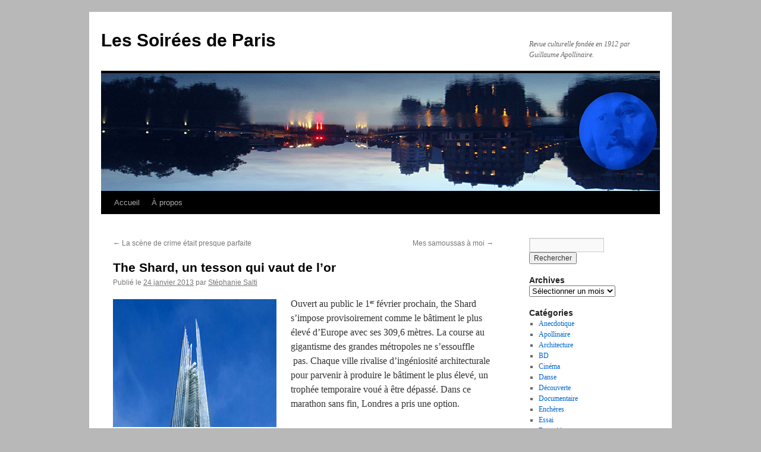

--- FILE ---
content_type: text/html; charset=UTF-8
request_url: https://www.lessoireesdeparis.com/2013/01/24/the-shard-un-tesson-qui-vaut-de-lor/architecture/stephanie-salti/7425/
body_size: 17264
content:
<!DOCTYPE html>
<html lang="fr-FR">
<head>
<meta charset="UTF-8" />
<title>
The Shard, un tesson qui vaut de l’or | Les Soirées de Paris	</title>
<link rel="profile" href="https://gmpg.org/xfn/11" />
<link data-minify="1" rel="stylesheet" type="text/css" media="all" href="https://www.lessoireesdeparis.com/wp-content/cache/min/1/wp-content/themes/twentyten/style.css?ver=1754033231" />
<link rel="pingback" href="https://www.lessoireesdeparis.com/xmlrpc.php">
<meta name='robots' content='max-image-preview:large' />
<link rel='dns-prefetch' href='//www.googletagmanager.com' />

<link rel="alternate" type="application/rss+xml" title="Les Soirées de Paris &raquo; Flux" href="https://www.lessoireesdeparis.com/feed/" />
<link rel="alternate" type="application/rss+xml" title="Les Soirées de Paris &raquo; Flux des commentaires" href="https://www.lessoireesdeparis.com/comments/feed/" />
<link rel="alternate" type="application/rss+xml" title="Les Soirées de Paris &raquo; The Shard, un tesson qui vaut de l’or Flux des commentaires" href="https://www.lessoireesdeparis.com/2013/01/24/the-shard-un-tesson-qui-vaut-de-lor/architecture/stephanie-salti/7425/feed/" />
<link rel="alternate" title="oEmbed (JSON)" type="application/json+oembed" href="https://www.lessoireesdeparis.com/wp-json/oembed/1.0/embed?url=https%3A%2F%2Fwww.lessoireesdeparis.com%2F2013%2F01%2F24%2Fthe-shard-un-tesson-qui-vaut-de-lor%2Farchitecture%2Fstephanie-salti%2F7425%2F" />
<link rel="alternate" title="oEmbed (XML)" type="text/xml+oembed" href="https://www.lessoireesdeparis.com/wp-json/oembed/1.0/embed?url=https%3A%2F%2Fwww.lessoireesdeparis.com%2F2013%2F01%2F24%2Fthe-shard-un-tesson-qui-vaut-de-lor%2Farchitecture%2Fstephanie-salti%2F7425%2F&#038;format=xml" />
		<!-- This site uses the Google Analytics by MonsterInsights plugin v9.11.1 - Using Analytics tracking - https://www.monsterinsights.com/ -->
							<script src="//www.googletagmanager.com/gtag/js?id=G-99RVWB0RML"  data-cfasync="false" data-wpfc-render="false" type="text/javascript" async></script>
			<script data-cfasync="false" data-wpfc-render="false" type="text/javascript">
				var mi_version = '9.11.1';
				var mi_track_user = true;
				var mi_no_track_reason = '';
								var MonsterInsightsDefaultLocations = {"page_location":"https:\/\/www.lessoireesdeparis.com\/2013\/01\/24\/the-shard-un-tesson-qui-vaut-de-lor\/architecture\/stephanie-salti\/7425\/"};
								if ( typeof MonsterInsightsPrivacyGuardFilter === 'function' ) {
					var MonsterInsightsLocations = (typeof MonsterInsightsExcludeQuery === 'object') ? MonsterInsightsPrivacyGuardFilter( MonsterInsightsExcludeQuery ) : MonsterInsightsPrivacyGuardFilter( MonsterInsightsDefaultLocations );
				} else {
					var MonsterInsightsLocations = (typeof MonsterInsightsExcludeQuery === 'object') ? MonsterInsightsExcludeQuery : MonsterInsightsDefaultLocations;
				}

								var disableStrs = [
										'ga-disable-G-99RVWB0RML',
									];

				/* Function to detect opted out users */
				function __gtagTrackerIsOptedOut() {
					for (var index = 0; index < disableStrs.length; index++) {
						if (document.cookie.indexOf(disableStrs[index] + '=true') > -1) {
							return true;
						}
					}

					return false;
				}

				/* Disable tracking if the opt-out cookie exists. */
				if (__gtagTrackerIsOptedOut()) {
					for (var index = 0; index < disableStrs.length; index++) {
						window[disableStrs[index]] = true;
					}
				}

				/* Opt-out function */
				function __gtagTrackerOptout() {
					for (var index = 0; index < disableStrs.length; index++) {
						document.cookie = disableStrs[index] + '=true; expires=Thu, 31 Dec 2099 23:59:59 UTC; path=/';
						window[disableStrs[index]] = true;
					}
				}

				if ('undefined' === typeof gaOptout) {
					function gaOptout() {
						__gtagTrackerOptout();
					}
				}
								window.dataLayer = window.dataLayer || [];

				window.MonsterInsightsDualTracker = {
					helpers: {},
					trackers: {},
				};
				if (mi_track_user) {
					function __gtagDataLayer() {
						dataLayer.push(arguments);
					}

					function __gtagTracker(type, name, parameters) {
						if (!parameters) {
							parameters = {};
						}

						if (parameters.send_to) {
							__gtagDataLayer.apply(null, arguments);
							return;
						}

						if (type === 'event') {
														parameters.send_to = monsterinsights_frontend.v4_id;
							var hookName = name;
							if (typeof parameters['event_category'] !== 'undefined') {
								hookName = parameters['event_category'] + ':' + name;
							}

							if (typeof MonsterInsightsDualTracker.trackers[hookName] !== 'undefined') {
								MonsterInsightsDualTracker.trackers[hookName](parameters);
							} else {
								__gtagDataLayer('event', name, parameters);
							}
							
						} else {
							__gtagDataLayer.apply(null, arguments);
						}
					}

					__gtagTracker('js', new Date());
					__gtagTracker('set', {
						'developer_id.dZGIzZG': true,
											});
					if ( MonsterInsightsLocations.page_location ) {
						__gtagTracker('set', MonsterInsightsLocations);
					}
										__gtagTracker('config', 'G-99RVWB0RML', {"forceSSL":"true","link_attribution":"true"} );
										window.gtag = __gtagTracker;										(function () {
						/* https://developers.google.com/analytics/devguides/collection/analyticsjs/ */
						/* ga and __gaTracker compatibility shim. */
						var noopfn = function () {
							return null;
						};
						var newtracker = function () {
							return new Tracker();
						};
						var Tracker = function () {
							return null;
						};
						var p = Tracker.prototype;
						p.get = noopfn;
						p.set = noopfn;
						p.send = function () {
							var args = Array.prototype.slice.call(arguments);
							args.unshift('send');
							__gaTracker.apply(null, args);
						};
						var __gaTracker = function () {
							var len = arguments.length;
							if (len === 0) {
								return;
							}
							var f = arguments[len - 1];
							if (typeof f !== 'object' || f === null || typeof f.hitCallback !== 'function') {
								if ('send' === arguments[0]) {
									var hitConverted, hitObject = false, action;
									if ('event' === arguments[1]) {
										if ('undefined' !== typeof arguments[3]) {
											hitObject = {
												'eventAction': arguments[3],
												'eventCategory': arguments[2],
												'eventLabel': arguments[4],
												'value': arguments[5] ? arguments[5] : 1,
											}
										}
									}
									if ('pageview' === arguments[1]) {
										if ('undefined' !== typeof arguments[2]) {
											hitObject = {
												'eventAction': 'page_view',
												'page_path': arguments[2],
											}
										}
									}
									if (typeof arguments[2] === 'object') {
										hitObject = arguments[2];
									}
									if (typeof arguments[5] === 'object') {
										Object.assign(hitObject, arguments[5]);
									}
									if ('undefined' !== typeof arguments[1].hitType) {
										hitObject = arguments[1];
										if ('pageview' === hitObject.hitType) {
											hitObject.eventAction = 'page_view';
										}
									}
									if (hitObject) {
										action = 'timing' === arguments[1].hitType ? 'timing_complete' : hitObject.eventAction;
										hitConverted = mapArgs(hitObject);
										__gtagTracker('event', action, hitConverted);
									}
								}
								return;
							}

							function mapArgs(args) {
								var arg, hit = {};
								var gaMap = {
									'eventCategory': 'event_category',
									'eventAction': 'event_action',
									'eventLabel': 'event_label',
									'eventValue': 'event_value',
									'nonInteraction': 'non_interaction',
									'timingCategory': 'event_category',
									'timingVar': 'name',
									'timingValue': 'value',
									'timingLabel': 'event_label',
									'page': 'page_path',
									'location': 'page_location',
									'title': 'page_title',
									'referrer' : 'page_referrer',
								};
								for (arg in args) {
																		if (!(!args.hasOwnProperty(arg) || !gaMap.hasOwnProperty(arg))) {
										hit[gaMap[arg]] = args[arg];
									} else {
										hit[arg] = args[arg];
									}
								}
								return hit;
							}

							try {
								f.hitCallback();
							} catch (ex) {
							}
						};
						__gaTracker.create = newtracker;
						__gaTracker.getByName = newtracker;
						__gaTracker.getAll = function () {
							return [];
						};
						__gaTracker.remove = noopfn;
						__gaTracker.loaded = true;
						window['__gaTracker'] = __gaTracker;
					})();
									} else {
										console.log("");
					(function () {
						function __gtagTracker() {
							return null;
						}

						window['__gtagTracker'] = __gtagTracker;
						window['gtag'] = __gtagTracker;
					})();
									}
			</script>
							<!-- / Google Analytics by MonsterInsights -->
		<style id='wp-img-auto-sizes-contain-inline-css' type='text/css'>
img:is([sizes=auto i],[sizes^="auto," i]){contain-intrinsic-size:3000px 1500px}
/*# sourceURL=wp-img-auto-sizes-contain-inline-css */
</style>
<style id='wp-emoji-styles-inline-css' type='text/css'>

	img.wp-smiley, img.emoji {
		display: inline !important;
		border: none !important;
		box-shadow: none !important;
		height: 1em !important;
		width: 1em !important;
		margin: 0 0.07em !important;
		vertical-align: -0.1em !important;
		background: none !important;
		padding: 0 !important;
	}
/*# sourceURL=wp-emoji-styles-inline-css */
</style>
<link data-minify="1" rel='stylesheet' id='twentyten-block-style-css' href='https://www.lessoireesdeparis.com/wp-content/cache/min/1/wp-content/themes/twentyten/blocks.css?ver=1754033231' type='text/css' media='all' />
<link data-minify="1" rel='stylesheet' id='flick-css' href='https://www.lessoireesdeparis.com/wp-content/cache/min/1/wp-content/plugins/mailchimp/assets/css/flick/flick.css?ver=1754033231' type='text/css' media='all' />
<link data-minify="1" rel='stylesheet' id='mailchimp_sf_main_css-css' href='https://www.lessoireesdeparis.com/wp-content/cache/min/1/wp-content/plugins/mailchimp/assets/css/frontend.css?ver=1754033231' type='text/css' media='all' />
<link data-minify="1" rel='stylesheet' id='heateor_sss_frontend_css-css' href='https://www.lessoireesdeparis.com/wp-content/cache/min/1/wp-content/plugins/sassy-social-share/public/css/sassy-social-share-public.css?ver=1754033231' type='text/css' media='all' />
<style id='heateor_sss_frontend_css-inline-css' type='text/css'>
.heateor_sss_button_instagram span.heateor_sss_svg,a.heateor_sss_instagram span.heateor_sss_svg{background:radial-gradient(circle at 30% 107%,#fdf497 0,#fdf497 5%,#fd5949 45%,#d6249f 60%,#285aeb 90%)}.heateor_sss_horizontal_sharing .heateor_sss_svg,.heateor_sss_standard_follow_icons_container .heateor_sss_svg{color:#fff;border-width:0px;border-style:solid;border-color:transparent}.heateor_sss_horizontal_sharing .heateorSssTCBackground{color:#666}.heateor_sss_horizontal_sharing span.heateor_sss_svg:hover,.heateor_sss_standard_follow_icons_container span.heateor_sss_svg:hover{border-color:transparent;}.heateor_sss_vertical_sharing span.heateor_sss_svg,.heateor_sss_floating_follow_icons_container span.heateor_sss_svg{color:#fff;border-width:0px;border-style:solid;border-color:transparent;}.heateor_sss_vertical_sharing .heateorSssTCBackground{color:#666;}.heateor_sss_vertical_sharing span.heateor_sss_svg:hover,.heateor_sss_floating_follow_icons_container span.heateor_sss_svg:hover{border-color:transparent;}@media screen and (max-width:783px) {.heateor_sss_vertical_sharing{display:none!important}}
/*# sourceURL=heateor_sss_frontend_css-inline-css */
</style>
<script type="text/javascript" src="https://www.lessoireesdeparis.com/wp-content/plugins/google-analytics-for-wordpress/assets/js/frontend-gtag.min.js?ver=9.11.1" id="monsterinsights-frontend-script-js" async="async" data-wp-strategy="async"></script>
<script data-cfasync="false" data-wpfc-render="false" type="text/javascript" id='monsterinsights-frontend-script-js-extra'>/* <![CDATA[ */
var monsterinsights_frontend = {"js_events_tracking":"true","download_extensions":"doc,pdf,ppt,zip,xls,docx,pptx,xlsx","inbound_paths":"[{\"path\":\"\\\/go\\\/\",\"label\":\"affiliate\"},{\"path\":\"\\\/recommend\\\/\",\"label\":\"affiliate\"}]","home_url":"https:\/\/www.lessoireesdeparis.com","hash_tracking":"false","v4_id":"G-99RVWB0RML"};/* ]]> */
</script>
<script type="text/javascript" src="https://www.lessoireesdeparis.com/wp-includes/js/jquery/jquery.min.js?ver=3.7.1" id="jquery-core-js"></script>
<script type="text/javascript" src="https://www.lessoireesdeparis.com/wp-includes/js/jquery/jquery-migrate.min.js?ver=3.4.1" id="jquery-migrate-js"></script>

<!-- Extrait de code de la balise Google (gtag.js) ajouté par Site Kit -->
<!-- Extrait Google Analytics ajouté par Site Kit -->
<script type="text/javascript" src="https://www.googletagmanager.com/gtag/js?id=GT-WPL9L7X" id="google_gtagjs-js" async></script>
<script type="text/javascript" id="google_gtagjs-js-after">
/* <![CDATA[ */
window.dataLayer = window.dataLayer || [];function gtag(){dataLayer.push(arguments);}
gtag("set","linker",{"domains":["www.lessoireesdeparis.com"]});
gtag("js", new Date());
gtag("set", "developer_id.dZTNiMT", true);
gtag("config", "GT-WPL9L7X");
//# sourceURL=google_gtagjs-js-after
/* ]]> */
</script>
<link rel="https://api.w.org/" href="https://www.lessoireesdeparis.com/wp-json/" /><link rel="alternate" title="JSON" type="application/json" href="https://www.lessoireesdeparis.com/wp-json/wp/v2/posts/7425" /><link rel="EditURI" type="application/rsd+xml" title="RSD" href="https://www.lessoireesdeparis.com/xmlrpc.php?rsd" />
<meta name="generator" content="WordPress 6.9" />
<link rel="canonical" href="https://www.lessoireesdeparis.com/2013/01/24/the-shard-un-tesson-qui-vaut-de-lor/architecture/stephanie-salti/7425/" />
<link rel='shortlink' href='https://www.lessoireesdeparis.com/?p=7425' />
<meta name="generator" content="Site Kit by Google 1.170.0" />        <style type="text/css" id="pf-main-css">
            
				@media screen {
					.printfriendly {
						z-index: 1000; position: relative
					}
					.printfriendly a, .printfriendly a:link, .printfriendly a:visited, .printfriendly a:hover, .printfriendly a:active {
						font-weight: 600;
						cursor: pointer;
						text-decoration: none;
						border: none;
						-webkit-box-shadow: none;
						-moz-box-shadow: none;
						box-shadow: none;
						outline:none;
						font-size: 14px !important;
						color: #3AAA11 !important;
					}
					.printfriendly.pf-alignleft {
						float: left;
					}
					.printfriendly.pf-alignright {
						float: right;
					}
					.printfriendly.pf-aligncenter {
						justify-content: center;
						display: flex; align-items: center;
					}
				}

				.pf-button-img {
					border: none;
					-webkit-box-shadow: none;
					-moz-box-shadow: none;
					box-shadow: none;
					padding: 0;
					margin: 0;
					display: inline;
					vertical-align: middle;
				}

				img.pf-button-img + .pf-button-text {
					margin-left: 6px;
				}

				@media print {
					.printfriendly {
						display: none;
					}
				}
				        </style>

            
        <style type="text/css" id="pf-excerpt-styles">
          .pf-button.pf-button-excerpt {
              display: none;
           }
        </style>

            <style type="text/css" id="custom-background-css">
body.custom-background { background-color: #b8b8b8; }
</style>
	<link rel="icon" href="https://www.lessoireesdeparis.com/wp-content/uploads/2016/12/cropped-600-32x32.jpg" sizes="32x32" />
<link rel="icon" href="https://www.lessoireesdeparis.com/wp-content/uploads/2016/12/cropped-600-192x192.jpg" sizes="192x192" />
<link rel="apple-touch-icon" href="https://www.lessoireesdeparis.com/wp-content/uploads/2016/12/cropped-600-180x180.jpg" />
<meta name="msapplication-TileImage" content="https://www.lessoireesdeparis.com/wp-content/uploads/2016/12/cropped-600-270x270.jpg" />
</head>

<body class="wp-singular post-template-default single single-post postid-7425 single-format-standard custom-background wp-theme-twentyten">
<div id="wrapper" class="hfeed">
		<a href="#content" class="screen-reader-text skip-link">Aller au contenu</a>
	<div id="header">
		<div id="masthead">
			<div id="branding" role="banner">
									<div id="site-title">
						<span>
							<a href="https://www.lessoireesdeparis.com/" rel="home" >Les Soirées de Paris</a>
						</span>
					</div>
										<div id="site-description">Revue culturelle fondée en 1912 par Guillaume Apollinaire.</div>
					<img src="https://www.lessoireesdeparis.com/wp-content/uploads/2020/04/NB2.jpg" width="940" height="198" alt="Les Soirées de Paris" srcset="https://www.lessoireesdeparis.com/wp-content/uploads/2020/04/NB2.jpg 940w, https://www.lessoireesdeparis.com/wp-content/uploads/2020/04/NB2-378x80.jpg 378w, https://www.lessoireesdeparis.com/wp-content/uploads/2020/04/NB2-768x162.jpg 768w" sizes="(max-width: 940px) 100vw, 940px" decoding="async" fetchpriority="high" />			</div><!-- #branding -->

			<div id="access" role="navigation">
				<div class="menu"><ul>
<li ><a href="https://www.lessoireesdeparis.com/">Accueil</a></li><li class="page_item page-item-2"><a href="https://www.lessoireesdeparis.com/a-propos/">À propos</a></li>
</ul></div>
			</div><!-- #access -->
		</div><!-- #masthead -->
	</div><!-- #header -->

	<div id="main">

		<div id="container">
			<div id="content" role="main">

			

				<div id="nav-above" class="navigation">
					<div class="nav-previous"><a href="https://www.lessoireesdeparis.com/2013/01/23/la-scene-de-crime-etait-presque-parfaite/documentaire/bruno-sillard/7372/" rel="prev"><span class="meta-nav">&larr;</span> La scène de crime était presque parfaite</a></div>
					<div class="nav-next"><a href="https://www.lessoireesdeparis.com/2013/01/25/mes-samoussas-a-moi/gourmandises/guillemette-defos/7338/" rel="next">Mes samoussas à moi <span class="meta-nav">&rarr;</span></a></div>
				</div><!-- #nav-above -->

				<div id="post-7425" class="post-7425 post type-post status-publish format-standard hentry category-architecture">
					<h1 class="entry-title">The Shard, un tesson qui vaut de l’or</h1>

					<div class="entry-meta">
						<span class="meta-prep meta-prep-author">Publié le</span> <a href="https://www.lessoireesdeparis.com/2013/01/24/the-shard-un-tesson-qui-vaut-de-lor/architecture/stephanie-salti/7425/" title="2h10" rel="bookmark"><span class="entry-date">24 janvier 2013</span></a> <span class="meta-sep">par</span> <span class="author vcard"><a class="url fn n" href="https://www.lessoireesdeparis.com/author/stephanie-salti/" title="Afficher tous les articles par Stéphanie Salti">Stéphanie Salti</a></span>					</div><!-- .entry-meta -->

					<div class="entry-content">
						<p><a href="https://www.lessoireesdeparis.com/wp-content/uploads/2013/01/vignette14.jpg"><img decoding="async" class="alignleft size-full wp-image-7426" title="Le sommet de &quot;The shard&quot; à Londres. Copyright: Sellar" alt="" src="https://www.lessoireesdeparis.com/wp-content/uploads/2013/01/vignette14.jpg" width="275" height="215" /></a>Ouvert au public le 1<sup>er</sup> février prochain, the Shard s’impose provisoirement comme le bâtiment le plus élevé d’Europe avec ses 309,6 mètres. La course au gigantisme des grandes métropoles ne s’essouffle  pas. Chaque ville rivalise d’ingéniosité architecturale pour parvenir à produire le bâtiment le plus élevé, un trophée temporaire voué à être dépassé. Dans ce marathon sans fin, Londres a pris une option. <span id="more-7425"></span></p>
<p>La capitale britannique, qui comptait déjà quelques gratte-ciels comme le Gherkin (cornichon) ou encore la tour BT et la fameuse roue le London Eye, offrira désormais à ses habitants et ses touristes le Shard. Du haut de ses près de 310 mètres, cette tour, dont le terme signifie en anglais un tesson, en référence à ses facettes de verre qui occupent au total la surface équivalente à 8 terrains de football, permettra, dès le 1<sup>er</sup> février prochain, d’avoir un point de vue sans équivalent sur la capitale britannique.</p>
<p>Vu de l’extérieur, le bâtiment en impose par son architecture longue et effilée que l’on doit à Renzo Piano, auteur  également du très controversé Centre Pompidou à Paris. Reflet des couleurs de la capitale, le bâtiment, dont la hauteur sera bientôt détrônée par les Tours Mercury  à Moscou, attendues à 338,82 mètres, n’a pas manqué de susciter les critiques les plus aigres. Mal placé selon l’association English Heritage qui lui reproche amèrement de gâcher les vues sur la cathédrale Saint Paul, the Shard a également  suscité la réprobation pour son investissement colossal (450 millions de livres, soit 548 millions d’euros), au plus fort de la crise économique, même si le financement est issu à 95% du Qatar. <a href="https://www.lessoireesdeparis.com/wp-content/uploads/2013/01/577-Sellar.jpg"><img decoding="async" class="alignright size-full wp-image-7427" title="The Shard. Copyright: Sellar" alt="" src="https://www.lessoireesdeparis.com/wp-content/uploads/2013/01/577-Sellar.jpg" width="275" height="577" /></a></p>
<p>A l’intérieur, le décor est un clin d’œil permanent à la célébration de Londres et de ses attributs. L’humour très British est omniprésent dès la porte franchie du bâtiment sur Joiner Street à la sortie du métro London Bridge. Sous une musique spécialement composée pour le Shard et interprétée par le London Symphony Orchestra et the Joyful Company of Singers, le visiteur est accueilli par des juxtapositions d’images cocasses et improbables comme celles de Margaret Thatcher et Karl Marx en ballade sur un tandem.</p>
<p>Direction ensuite vers deux ascenseurs distincts qui conduisent  les visiteurs en deux temps vers les étages panoramiques. Au 33<sup>e</sup> étage, une carte de mots unique, décrivant au sol la capitale en 200 phrases, facilite la transition vers un deuxième ascenseur qui conduit en un temps record les visiteurs au 68<sup>e</sup> étage. 60 secondes à peine après avoir quitté le rez-de-chaussée, le point de vue est éblouissant et permet d’embrasser d’un coup d’œil les principaux points d’intérêt de la capitale : vers l’est, le stade Olympique, la Tour de Londres, ou encore la Tamise. Vers l’ouest, la cathédrale St Paul, Big Ben, le Parlement ou encore Buckingham Palace.  Vers le Sud, la centrale de Battersea et vers le nord, le stade de Wembley.</p>
<p><a href="https://www.lessoireesdeparis.com/wp-content/uploads/2013/01/the-view-from-the-shard-350.jpg"><img loading="lazy" decoding="async" class="alignleft size-full wp-image-7428" title="Copyright: The view from the Shard" alt="" src="https://www.lessoireesdeparis.com/wp-content/uploads/2013/01/the-view-from-the-shard-350.jpg" width="350" height="240" srcset="https://www.lessoireesdeparis.com/wp-content/uploads/2013/01/the-view-from-the-shard-350.jpg 350w, https://www.lessoireesdeparis.com/wp-content/uploads/2013/01/the-view-from-the-shard-350-300x205.jpg 300w" sizes="auto, (max-width: 350px) 100vw, 350px" /></a>Un étage au-dessus, le visiteur prend encore un peu plus de hauteur et peut, grâce à 12 télescopes se rapprocher virtuellement des points marquants de la capitale sur 360 degrés et quelques 64 kilomètres de distance.  Imprenable, incomparable, unique, cette vue s’accompagne aussi d’une expérience sensorielle plus complète au 72e étage : là, perché à 244 mètres du sol, partiellement à l’air libre, on se retrouve entouré par ces fameux tessons de verre, dont le bâtiment tire son nom. C’est aussi un moment unique où  l’on peut associer la vue au bruit et à l’atmosphère de la ville. Mais cette expérience sensorielle s’obtient à grands frais. Rien moins que 24,95 livres pour un adulte (plus de 40 euros) et 18,95 livres pour un enfant. Le jeu en vaut-il la chandelle ? Oui à en croire l’engouement suscité par cette nouvelle attraction : la direction du Shard déclare déjà compter des dizaines de milliers de pré-réservations.  <a href="http://the-shard.com/" target="_blank">Pour accéder à la tour sans se déplacer</a>&#8230; <a href="http://www.visitbritainshop.com/france/attractions/attractions-a-londres/product/the-view-from-the-shard.html" target="_blank">Ou acheter les billets</a>.</p>
<p> <a href="https://www.lessoireesdeparis.com/wp-content/uploads/2013/01/chute.jpg"><img loading="lazy" decoding="async" class="aligncenter size-full wp-image-7429" title="Copyright: The view from the Shard" alt="" src="https://www.lessoireesdeparis.com/wp-content/uploads/2013/01/chute.jpg" width="500" height="183" srcset="https://www.lessoireesdeparis.com/wp-content/uploads/2013/01/chute.jpg 500w, https://www.lessoireesdeparis.com/wp-content/uploads/2013/01/chute-300x109.jpg 300w" sizes="auto, (max-width: 500px) 100vw, 500px" /></a></p>
<p>&nbsp;</p>
<div class="printfriendly pf-button pf-button-content pf-alignleft">
                    <a href="#" rel="nofollow" onclick="window.print(); return false;" title="Printer Friendly, PDF & Email">
                    <img decoding="async" class="pf-button-img" src="https://cdn.printfriendly.com/buttons/printfriendly-pdf-email-button-notext.png" alt="Print Friendly, PDF & Email" style="width: 110px;height: 30px;"  />
                    </a>
                </div><div class='heateorSssClear'></div><div  class='heateor_sss_sharing_container heateor_sss_horizontal_sharing' data-heateor-sss-href='https://www.lessoireesdeparis.com/2013/01/24/the-shard-un-tesson-qui-vaut-de-lor/architecture/stephanie-salti/7425/'><div class='heateor_sss_sharing_title' style="font-weight:bold" >N&#039;hésitez pas à partager</div><div class="heateor_sss_sharing_ul"><a aria-label="Twitter" class="heateor_sss_button_twitter" href="https://twitter.com/intent/tweet?text=The%20Shard%2C%20un%20tesson%20qui%20vaut%20de%20l%E2%80%99or&url=https%3A%2F%2Fwww.lessoireesdeparis.com%2F2013%2F01%2F24%2Fthe-shard-un-tesson-qui-vaut-de-lor%2Farchitecture%2Fstephanie-salti%2F7425%2F" title="Twitter" rel="nofollow noopener" target="_blank" style="font-size:32px!important;box-shadow:none;display:inline-block;vertical-align:middle"><span class="heateor_sss_svg heateor_sss_s__default heateor_sss_s_twitter" style="background-color:#55acee;width:35px;height:35px;border-radius:999px;display:inline-block;opacity:1;float:left;font-size:32px;box-shadow:none;display:inline-block;font-size:16px;padding:0 4px;vertical-align:middle;background-repeat:repeat;overflow:hidden;padding:0;cursor:pointer;box-sizing:content-box"><svg style="display:block;border-radius:999px;" focusable="false" aria-hidden="true" xmlns="http://www.w3.org/2000/svg" width="100%" height="100%" viewBox="-4 -4 39 39"><path d="M28 8.557a9.913 9.913 0 0 1-2.828.775 4.93 4.93 0 0 0 2.166-2.725 9.738 9.738 0 0 1-3.13 1.194 4.92 4.92 0 0 0-3.593-1.55 4.924 4.924 0 0 0-4.794 6.049c-4.09-.21-7.72-2.17-10.15-5.15a4.942 4.942 0 0 0-.665 2.477c0 1.71.87 3.214 2.19 4.1a4.968 4.968 0 0 1-2.23-.616v.06c0 2.39 1.7 4.38 3.952 4.83-.414.115-.85.174-1.297.174-.318 0-.626-.03-.928-.086a4.935 4.935 0 0 0 4.6 3.42 9.893 9.893 0 0 1-6.114 2.107c-.398 0-.79-.023-1.175-.068a13.953 13.953 0 0 0 7.55 2.213c9.056 0 14.01-7.507 14.01-14.013 0-.213-.005-.426-.015-.637.96-.695 1.795-1.56 2.455-2.55z" fill="#fff"></path></svg></span></a><a aria-label="Facebook" class="heateor_sss_facebook" href="https://www.facebook.com/sharer/sharer.php?u=https%3A%2F%2Fwww.lessoireesdeparis.com%2F2013%2F01%2F24%2Fthe-shard-un-tesson-qui-vaut-de-lor%2Farchitecture%2Fstephanie-salti%2F7425%2F" title="Facebook" rel="nofollow noopener" target="_blank" style="font-size:32px!important;box-shadow:none;display:inline-block;vertical-align:middle"><span class="heateor_sss_svg" style="background-color:#0765FE;width:35px;height:35px;border-radius:999px;display:inline-block;opacity:1;float:left;font-size:32px;box-shadow:none;display:inline-block;font-size:16px;padding:0 4px;vertical-align:middle;background-repeat:repeat;overflow:hidden;padding:0;cursor:pointer;box-sizing:content-box"><svg style="display:block;border-radius:999px;" focusable="false" aria-hidden="true" xmlns="http://www.w3.org/2000/svg" width="100%" height="100%" viewBox="0 0 32 32"><path fill="#fff" d="M28 16c0-6.627-5.373-12-12-12S4 9.373 4 16c0 5.628 3.875 10.35 9.101 11.647v-7.98h-2.474V16H13.1v-1.58c0-4.085 1.849-5.978 5.859-5.978.76 0 2.072.15 2.608.298v3.325c-.283-.03-.775-.045-1.386-.045-1.967 0-2.728.745-2.728 2.683V16h3.92l-.673 3.667h-3.247v8.245C23.395 27.195 28 22.135 28 16Z"></path></svg></span></a><a aria-label="Linkedin" class="heateor_sss_button_linkedin" href="https://www.linkedin.com/sharing/share-offsite/?url=https%3A%2F%2Fwww.lessoireesdeparis.com%2F2013%2F01%2F24%2Fthe-shard-un-tesson-qui-vaut-de-lor%2Farchitecture%2Fstephanie-salti%2F7425%2F" title="Linkedin" rel="nofollow noopener" target="_blank" style="font-size:32px!important;box-shadow:none;display:inline-block;vertical-align:middle"><span class="heateor_sss_svg heateor_sss_s__default heateor_sss_s_linkedin" style="background-color:#0077b5;width:35px;height:35px;border-radius:999px;display:inline-block;opacity:1;float:left;font-size:32px;box-shadow:none;display:inline-block;font-size:16px;padding:0 4px;vertical-align:middle;background-repeat:repeat;overflow:hidden;padding:0;cursor:pointer;box-sizing:content-box"><svg style="display:block;border-radius:999px;" focusable="false" aria-hidden="true" xmlns="http://www.w3.org/2000/svg" width="100%" height="100%" viewBox="0 0 32 32"><path d="M6.227 12.61h4.19v13.48h-4.19V12.61zm2.095-6.7a2.43 2.43 0 0 1 0 4.86c-1.344 0-2.428-1.09-2.428-2.43s1.084-2.43 2.428-2.43m4.72 6.7h4.02v1.84h.058c.56-1.058 1.927-2.176 3.965-2.176 4.238 0 5.02 2.792 5.02 6.42v7.395h-4.183v-6.56c0-1.564-.03-3.574-2.178-3.574-2.18 0-2.514 1.7-2.514 3.46v6.668h-4.187V12.61z" fill="#fff"></path></svg></span></a><a aria-label="Whatsapp" class="heateor_sss_whatsapp" href="https://api.whatsapp.com/send?text=The%20Shard%2C%20un%20tesson%20qui%20vaut%20de%20l%E2%80%99or%20https%3A%2F%2Fwww.lessoireesdeparis.com%2F2013%2F01%2F24%2Fthe-shard-un-tesson-qui-vaut-de-lor%2Farchitecture%2Fstephanie-salti%2F7425%2F" title="Whatsapp" rel="nofollow noopener" target="_blank" style="font-size:32px!important;box-shadow:none;display:inline-block;vertical-align:middle"><span class="heateor_sss_svg" style="background-color:#55eb4c;width:35px;height:35px;border-radius:999px;display:inline-block;opacity:1;float:left;font-size:32px;box-shadow:none;display:inline-block;font-size:16px;padding:0 4px;vertical-align:middle;background-repeat:repeat;overflow:hidden;padding:0;cursor:pointer;box-sizing:content-box"><svg style="display:block;border-radius:999px;" focusable="false" aria-hidden="true" xmlns="http://www.w3.org/2000/svg" width="100%" height="100%" viewBox="-6 -5 40 40"><path class="heateor_sss_svg_stroke heateor_sss_no_fill" stroke="#fff" stroke-width="2" fill="none" d="M 11.579798566743314 24.396926207859085 A 10 10 0 1 0 6.808479557110079 20.73576436351046"></path><path d="M 7 19 l -1 6 l 6 -1" class="heateor_sss_no_fill heateor_sss_svg_stroke" stroke="#fff" stroke-width="2" fill="none"></path><path d="M 10 10 q -1 8 8 11 c 5 -1 0 -6 -1 -3 q -4 -3 -5 -5 c 4 -2 -1 -5 -1 -4" fill="#fff"></path></svg></span></a><a aria-label="Email" class="heateor_sss_email" href="https://www.lessoireesdeparis.com/2013/01/24/the-shard-un-tesson-qui-vaut-de-lor/architecture/stephanie-salti/7425/" onclick="event.preventDefault();window.open('mailto:?subject=' + decodeURIComponent('The%20Shard%2C%20un%20tesson%20qui%20vaut%20de%20l%E2%80%99or').replace('&', '%26') + '&body=https%3A%2F%2Fwww.lessoireesdeparis.com%2F2013%2F01%2F24%2Fthe-shard-un-tesson-qui-vaut-de-lor%2Farchitecture%2Fstephanie-salti%2F7425%2F', '_blank')" title="Email" rel="noopener" style="font-size:32px!important;box-shadow:none;display:inline-block;vertical-align:middle"><span class="heateor_sss_svg" style="background-color:#649a3f;width:35px;height:35px;border-radius:999px;display:inline-block;opacity:1;float:left;font-size:32px;box-shadow:none;display:inline-block;font-size:16px;padding:0 4px;vertical-align:middle;background-repeat:repeat;overflow:hidden;padding:0;cursor:pointer;box-sizing:content-box"><svg style="display:block;border-radius:999px;" focusable="false" aria-hidden="true" xmlns="http://www.w3.org/2000/svg" width="100%" height="100%" viewBox="-.75 -.5 36 36"><path d="M 5.5 11 h 23 v 1 l -11 6 l -11 -6 v -1 m 0 2 l 11 6 l 11 -6 v 11 h -22 v -11" stroke-width="1" fill="#fff"></path></svg></span></a></div><div class="heateorSssClear"></div></div><div class='heateorSssClear'></div>											</div><!-- .entry-content -->

		
						<div class="entry-utility">
							Ce contenu a été publié dans <a href="https://www.lessoireesdeparis.com/category/architecture/" rel="category tag">Architecture</a>. Vous pouvez le mettre en favoris avec <a href="https://www.lessoireesdeparis.com/2013/01/24/the-shard-un-tesson-qui-vaut-de-lor/architecture/stephanie-salti/7425/" title="Permalien pour The Shard, un tesson qui vaut de l’or" rel="bookmark">ce permalien</a>.													</div><!-- .entry-utility -->
					</div><!-- #post-7425 -->

					<div id="nav-below" class="navigation">
						<div class="nav-previous"><a href="https://www.lessoireesdeparis.com/2013/01/23/la-scene-de-crime-etait-presque-parfaite/documentaire/bruno-sillard/7372/" rel="prev"><span class="meta-nav">&larr;</span> La scène de crime était presque parfaite</a></div>
						<div class="nav-next"><a href="https://www.lessoireesdeparis.com/2013/01/25/mes-samoussas-a-moi/gourmandises/guillemette-defos/7338/" rel="next">Mes samoussas à moi <span class="meta-nav">&rarr;</span></a></div>
					</div><!-- #nav-below -->

					
			<div id="comments">


			<h3 id="comments-title">
			Une réponse à <em>The Shard, un tesson qui vaut de l’or</em>			</h3>

	
			<ol class="commentlist">
						<li class="comment even thread-even depth-1" id="li-comment-31599">
		<div id="comment-31599">
			<div class="comment-author vcard">
				<img alt='' src='https://secure.gravatar.com/avatar/5097e65946383f6f87b78fc5c1e1e4d844242b97bc09e4fd332e685e2b9307ff?s=40&#038;d=mm&#038;r=g' srcset='https://secure.gravatar.com/avatar/5097e65946383f6f87b78fc5c1e1e4d844242b97bc09e4fd332e685e2b9307ff?s=80&#038;d=mm&#038;r=g 2x' class='avatar avatar-40 photo' height='40' width='40' loading='lazy' decoding='async'/>				<cite class="fn">de FOS</cite> <span class="says">dit&nbsp;:</span>			</div><!-- .comment-author .vcard -->

				
				
			<div class="comment-meta commentmetadata"><a href="https://www.lessoireesdeparis.com/2013/01/24/the-shard-un-tesson-qui-vaut-de-lor/architecture/stephanie-salti/7425/#comment-31599">
				26 janvier 2013 à 9h36					</a>
									</div><!-- .comment-meta .commentmetadata -->

				<div class="comment-body"><p>Voilà qui donne envie d&rsquo;y courir, pardon d&rsquo;y voler. Prendre le tunnel pour prendre de la hauteur.</p>
</div>

				<div class="reply">
								</div><!-- .reply -->
			</div><!-- #comment-##  -->

				</li><!-- #comment-## -->
			</ol>

	
			<p class="nocomments">Les commentaires sont fermés.</p>
	


</div><!-- #comments -->

	
			</div><!-- #content -->
		</div><!-- #container -->


		<div id="primary" class="widget-area" role="complementary">
			<ul class="xoxo">

<li id="search-3" class="widget-container widget_search"><form role="search" method="get" id="searchform" class="searchform" action="https://www.lessoireesdeparis.com/">
				<div>
					<label class="screen-reader-text" for="s">Rechercher :</label>
					<input type="text" value="" name="s" id="s" />
					<input type="submit" id="searchsubmit" value="Rechercher" />
				</div>
			</form></li><li id="archives-2" class="widget-container widget_archive"><h3 class="widget-title">Archives</h3>		<label class="screen-reader-text" for="archives-dropdown-2">Archives</label>
		<select id="archives-dropdown-2" name="archive-dropdown">
			
			<option value="">Sélectionner un mois</option>
				<option value='https://www.lessoireesdeparis.com/2026/01/'> janvier 2026 &nbsp;(9)</option>
	<option value='https://www.lessoireesdeparis.com/2025/12/'> décembre 2025 &nbsp;(9)</option>
	<option value='https://www.lessoireesdeparis.com/2025/11/'> novembre 2025 &nbsp;(12)</option>
	<option value='https://www.lessoireesdeparis.com/2025/10/'> octobre 2025 &nbsp;(14)</option>
	<option value='https://www.lessoireesdeparis.com/2025/09/'> septembre 2025 &nbsp;(13)</option>
	<option value='https://www.lessoireesdeparis.com/2025/08/'> août 2025 &nbsp;(5)</option>
	<option value='https://www.lessoireesdeparis.com/2025/07/'> juillet 2025 &nbsp;(6)</option>
	<option value='https://www.lessoireesdeparis.com/2025/06/'> juin 2025 &nbsp;(12)</option>
	<option value='https://www.lessoireesdeparis.com/2025/05/'> mai 2025 &nbsp;(13)</option>
	<option value='https://www.lessoireesdeparis.com/2025/04/'> avril 2025 &nbsp;(12)</option>
	<option value='https://www.lessoireesdeparis.com/2025/03/'> mars 2025 &nbsp;(13)</option>
	<option value='https://www.lessoireesdeparis.com/2025/02/'> février 2025 &nbsp;(12)</option>
	<option value='https://www.lessoireesdeparis.com/2025/01/'> janvier 2025 &nbsp;(13)</option>
	<option value='https://www.lessoireesdeparis.com/2024/12/'> décembre 2024 &nbsp;(11)</option>
	<option value='https://www.lessoireesdeparis.com/2024/11/'> novembre 2024 &nbsp;(19)</option>
	<option value='https://www.lessoireesdeparis.com/2024/10/'> octobre 2024 &nbsp;(20)</option>
	<option value='https://www.lessoireesdeparis.com/2024/09/'> septembre 2024 &nbsp;(21)</option>
	<option value='https://www.lessoireesdeparis.com/2024/08/'> août 2024 &nbsp;(7)</option>
	<option value='https://www.lessoireesdeparis.com/2024/07/'> juillet 2024 &nbsp;(6)</option>
	<option value='https://www.lessoireesdeparis.com/2024/06/'> juin 2024 &nbsp;(17)</option>
	<option value='https://www.lessoireesdeparis.com/2024/05/'> mai 2024 &nbsp;(20)</option>
	<option value='https://www.lessoireesdeparis.com/2024/04/'> avril 2024 &nbsp;(12)</option>
	<option value='https://www.lessoireesdeparis.com/2024/03/'> mars 2024 &nbsp;(21)</option>
	<option value='https://www.lessoireesdeparis.com/2024/02/'> février 2024 &nbsp;(21)</option>
	<option value='https://www.lessoireesdeparis.com/2024/01/'> janvier 2024 &nbsp;(20)</option>
	<option value='https://www.lessoireesdeparis.com/2023/12/'> décembre 2023 &nbsp;(15)</option>
	<option value='https://www.lessoireesdeparis.com/2023/11/'> novembre 2023 &nbsp;(19)</option>
	<option value='https://www.lessoireesdeparis.com/2023/10/'> octobre 2023 &nbsp;(20)</option>
	<option value='https://www.lessoireesdeparis.com/2023/09/'> septembre 2023 &nbsp;(21)</option>
	<option value='https://www.lessoireesdeparis.com/2023/08/'> août 2023 &nbsp;(9)</option>
	<option value='https://www.lessoireesdeparis.com/2023/07/'> juillet 2023 &nbsp;(5)</option>
	<option value='https://www.lessoireesdeparis.com/2023/06/'> juin 2023 &nbsp;(19)</option>
	<option value='https://www.lessoireesdeparis.com/2023/05/'> mai 2023 &nbsp;(19)</option>
	<option value='https://www.lessoireesdeparis.com/2023/04/'> avril 2023 &nbsp;(15)</option>
	<option value='https://www.lessoireesdeparis.com/2023/03/'> mars 2023 &nbsp;(23)</option>
	<option value='https://www.lessoireesdeparis.com/2023/02/'> février 2023 &nbsp;(20)</option>
	<option value='https://www.lessoireesdeparis.com/2023/01/'> janvier 2023 &nbsp;(17)</option>
	<option value='https://www.lessoireesdeparis.com/2022/10/'> octobre 2022 &nbsp;(12)</option>
	<option value='https://www.lessoireesdeparis.com/2022/09/'> septembre 2022 &nbsp;(22)</option>
	<option value='https://www.lessoireesdeparis.com/2022/08/'> août 2022 &nbsp;(6)</option>
	<option value='https://www.lessoireesdeparis.com/2022/07/'> juillet 2022 &nbsp;(9)</option>
	<option value='https://www.lessoireesdeparis.com/2022/06/'> juin 2022 &nbsp;(21)</option>
	<option value='https://www.lessoireesdeparis.com/2022/05/'> mai 2022 &nbsp;(16)</option>
	<option value='https://www.lessoireesdeparis.com/2022/04/'> avril 2022 &nbsp;(16)</option>
	<option value='https://www.lessoireesdeparis.com/2022/03/'> mars 2022 &nbsp;(23)</option>
	<option value='https://www.lessoireesdeparis.com/2022/02/'> février 2022 &nbsp;(20)</option>
	<option value='https://www.lessoireesdeparis.com/2022/01/'> janvier 2022 &nbsp;(21)</option>
	<option value='https://www.lessoireesdeparis.com/2021/12/'> décembre 2021 &nbsp;(14)</option>
	<option value='https://www.lessoireesdeparis.com/2021/11/'> novembre 2021 &nbsp;(21)</option>
	<option value='https://www.lessoireesdeparis.com/2021/10/'> octobre 2021 &nbsp;(21)</option>
	<option value='https://www.lessoireesdeparis.com/2021/09/'> septembre 2021 &nbsp;(22)</option>
	<option value='https://www.lessoireesdeparis.com/2021/08/'> août 2021 &nbsp;(4)</option>
	<option value='https://www.lessoireesdeparis.com/2021/07/'> juillet 2021 &nbsp;(4)</option>
	<option value='https://www.lessoireesdeparis.com/2021/06/'> juin 2021 &nbsp;(22)</option>
	<option value='https://www.lessoireesdeparis.com/2021/05/'> mai 2021 &nbsp;(19)</option>
	<option value='https://www.lessoireesdeparis.com/2021/04/'> avril 2021 &nbsp;(17)</option>
	<option value='https://www.lessoireesdeparis.com/2021/03/'> mars 2021 &nbsp;(23)</option>
	<option value='https://www.lessoireesdeparis.com/2021/02/'> février 2021 &nbsp;(20)</option>
	<option value='https://www.lessoireesdeparis.com/2021/01/'> janvier 2021 &nbsp;(20)</option>
	<option value='https://www.lessoireesdeparis.com/2020/12/'> décembre 2020 &nbsp;(14)</option>
	<option value='https://www.lessoireesdeparis.com/2020/11/'> novembre 2020 &nbsp;(20)</option>
	<option value='https://www.lessoireesdeparis.com/2020/10/'> octobre 2020 &nbsp;(22)</option>
	<option value='https://www.lessoireesdeparis.com/2020/09/'> septembre 2020 &nbsp;(22)</option>
	<option value='https://www.lessoireesdeparis.com/2020/08/'> août 2020 &nbsp;(8)</option>
	<option value='https://www.lessoireesdeparis.com/2020/07/'> juillet 2020 &nbsp;(11)</option>
	<option value='https://www.lessoireesdeparis.com/2020/06/'> juin 2020 &nbsp;(21)</option>
	<option value='https://www.lessoireesdeparis.com/2020/05/'> mai 2020 &nbsp;(19)</option>
	<option value='https://www.lessoireesdeparis.com/2020/04/'> avril 2020 &nbsp;(23)</option>
	<option value='https://www.lessoireesdeparis.com/2020/03/'> mars 2020 &nbsp;(17)</option>
	<option value='https://www.lessoireesdeparis.com/2020/02/'> février 2020 &nbsp;(20)</option>
	<option value='https://www.lessoireesdeparis.com/2020/01/'> janvier 2020 &nbsp;(20)</option>
	<option value='https://www.lessoireesdeparis.com/2019/12/'> décembre 2019 &nbsp;(15)</option>
	<option value='https://www.lessoireesdeparis.com/2019/11/'> novembre 2019 &nbsp;(19)</option>
	<option value='https://www.lessoireesdeparis.com/2019/10/'> octobre 2019 &nbsp;(23)</option>
	<option value='https://www.lessoireesdeparis.com/2019/09/'> septembre 2019 &nbsp;(21)</option>
	<option value='https://www.lessoireesdeparis.com/2019/08/'> août 2019 &nbsp;(8)</option>
	<option value='https://www.lessoireesdeparis.com/2019/07/'> juillet 2019 &nbsp;(16)</option>
	<option value='https://www.lessoireesdeparis.com/2019/06/'> juin 2019 &nbsp;(18)</option>
	<option value='https://www.lessoireesdeparis.com/2019/05/'> mai 2019 &nbsp;(21)</option>
	<option value='https://www.lessoireesdeparis.com/2019/04/'> avril 2019 &nbsp;(16)</option>
	<option value='https://www.lessoireesdeparis.com/2019/03/'> mars 2019 &nbsp;(21)</option>
	<option value='https://www.lessoireesdeparis.com/2019/02/'> février 2019 &nbsp;(19)</option>
	<option value='https://www.lessoireesdeparis.com/2019/01/'> janvier 2019 &nbsp;(21)</option>
	<option value='https://www.lessoireesdeparis.com/2018/12/'> décembre 2018 &nbsp;(14)</option>
	<option value='https://www.lessoireesdeparis.com/2018/11/'> novembre 2018 &nbsp;(23)</option>
	<option value='https://www.lessoireesdeparis.com/2018/10/'> octobre 2018 &nbsp;(22)</option>
	<option value='https://www.lessoireesdeparis.com/2018/09/'> septembre 2018 &nbsp;(20)</option>
	<option value='https://www.lessoireesdeparis.com/2018/08/'> août 2018 &nbsp;(8)</option>
	<option value='https://www.lessoireesdeparis.com/2018/07/'> juillet 2018 &nbsp;(10)</option>
	<option value='https://www.lessoireesdeparis.com/2018/06/'> juin 2018 &nbsp;(21)</option>
	<option value='https://www.lessoireesdeparis.com/2018/05/'> mai 2018 &nbsp;(25)</option>
	<option value='https://www.lessoireesdeparis.com/2018/04/'> avril 2018 &nbsp;(12)</option>
	<option value='https://www.lessoireesdeparis.com/2018/03/'> mars 2018 &nbsp;(22)</option>
	<option value='https://www.lessoireesdeparis.com/2018/02/'> février 2018 &nbsp;(22)</option>
	<option value='https://www.lessoireesdeparis.com/2018/01/'> janvier 2018 &nbsp;(21)</option>
	<option value='https://www.lessoireesdeparis.com/2017/12/'> décembre 2017 &nbsp;(11)</option>
	<option value='https://www.lessoireesdeparis.com/2017/11/'> novembre 2017 &nbsp;(21)</option>
	<option value='https://www.lessoireesdeparis.com/2017/10/'> octobre 2017 &nbsp;(23)</option>
	<option value='https://www.lessoireesdeparis.com/2017/09/'> septembre 2017 &nbsp;(21)</option>
	<option value='https://www.lessoireesdeparis.com/2017/08/'> août 2017 &nbsp;(8)</option>
	<option value='https://www.lessoireesdeparis.com/2017/07/'> juillet 2017 &nbsp;(9)</option>
	<option value='https://www.lessoireesdeparis.com/2017/06/'> juin 2017 &nbsp;(21)</option>
	<option value='https://www.lessoireesdeparis.com/2017/05/'> mai 2017 &nbsp;(22)</option>
	<option value='https://www.lessoireesdeparis.com/2017/04/'> avril 2017 &nbsp;(21)</option>
	<option value='https://www.lessoireesdeparis.com/2017/03/'> mars 2017 &nbsp;(25)</option>
	<option value='https://www.lessoireesdeparis.com/2017/02/'> février 2017 &nbsp;(21)</option>
	<option value='https://www.lessoireesdeparis.com/2017/01/'> janvier 2017 &nbsp;(21)</option>
	<option value='https://www.lessoireesdeparis.com/2016/12/'> décembre 2016 &nbsp;(18)</option>
	<option value='https://www.lessoireesdeparis.com/2016/11/'> novembre 2016 &nbsp;(23)</option>
	<option value='https://www.lessoireesdeparis.com/2016/10/'> octobre 2016 &nbsp;(21)</option>
	<option value='https://www.lessoireesdeparis.com/2016/09/'> septembre 2016 &nbsp;(22)</option>
	<option value='https://www.lessoireesdeparis.com/2016/08/'> août 2016 &nbsp;(8)</option>
	<option value='https://www.lessoireesdeparis.com/2016/07/'> juillet 2016 &nbsp;(18)</option>
	<option value='https://www.lessoireesdeparis.com/2016/06/'> juin 2016 &nbsp;(24)</option>
	<option value='https://www.lessoireesdeparis.com/2016/05/'> mai 2016 &nbsp;(24)</option>
	<option value='https://www.lessoireesdeparis.com/2016/04/'> avril 2016 &nbsp;(23)</option>
	<option value='https://www.lessoireesdeparis.com/2016/03/'> mars 2016 &nbsp;(28)</option>
	<option value='https://www.lessoireesdeparis.com/2016/02/'> février 2016 &nbsp;(23)</option>
	<option value='https://www.lessoireesdeparis.com/2016/01/'> janvier 2016 &nbsp;(20)</option>
	<option value='https://www.lessoireesdeparis.com/2015/12/'> décembre 2015 &nbsp;(17)</option>
	<option value='https://www.lessoireesdeparis.com/2015/11/'> novembre 2015 &nbsp;(20)</option>
	<option value='https://www.lessoireesdeparis.com/2015/10/'> octobre 2015 &nbsp;(30)</option>
	<option value='https://www.lessoireesdeparis.com/2015/09/'> septembre 2015 &nbsp;(26)</option>
	<option value='https://www.lessoireesdeparis.com/2015/08/'> août 2015 &nbsp;(10)</option>
	<option value='https://www.lessoireesdeparis.com/2015/07/'> juillet 2015 &nbsp;(14)</option>
	<option value='https://www.lessoireesdeparis.com/2015/06/'> juin 2015 &nbsp;(28)</option>
	<option value='https://www.lessoireesdeparis.com/2015/05/'> mai 2015 &nbsp;(24)</option>
	<option value='https://www.lessoireesdeparis.com/2015/04/'> avril 2015 &nbsp;(22)</option>
	<option value='https://www.lessoireesdeparis.com/2015/03/'> mars 2015 &nbsp;(26)</option>
	<option value='https://www.lessoireesdeparis.com/2015/02/'> février 2015 &nbsp;(25)</option>
	<option value='https://www.lessoireesdeparis.com/2015/01/'> janvier 2015 &nbsp;(23)</option>
	<option value='https://www.lessoireesdeparis.com/2014/12/'> décembre 2014 &nbsp;(18)</option>
	<option value='https://www.lessoireesdeparis.com/2014/11/'> novembre 2014 &nbsp;(22)</option>
	<option value='https://www.lessoireesdeparis.com/2014/10/'> octobre 2014 &nbsp;(27)</option>
	<option value='https://www.lessoireesdeparis.com/2014/09/'> septembre 2014 &nbsp;(23)</option>
	<option value='https://www.lessoireesdeparis.com/2014/08/'> août 2014 &nbsp;(11)</option>
	<option value='https://www.lessoireesdeparis.com/2014/07/'> juillet 2014 &nbsp;(15)</option>
	<option value='https://www.lessoireesdeparis.com/2014/06/'> juin 2014 &nbsp;(25)</option>
	<option value='https://www.lessoireesdeparis.com/2014/05/'> mai 2014 &nbsp;(19)</option>
	<option value='https://www.lessoireesdeparis.com/2014/04/'> avril 2014 &nbsp;(24)</option>
	<option value='https://www.lessoireesdeparis.com/2014/03/'> mars 2014 &nbsp;(25)</option>
	<option value='https://www.lessoireesdeparis.com/2014/02/'> février 2014 &nbsp;(22)</option>
	<option value='https://www.lessoireesdeparis.com/2014/01/'> janvier 2014 &nbsp;(23)</option>
	<option value='https://www.lessoireesdeparis.com/2013/12/'> décembre 2013 &nbsp;(17)</option>
	<option value='https://www.lessoireesdeparis.com/2013/11/'> novembre 2013 &nbsp;(19)</option>
	<option value='https://www.lessoireesdeparis.com/2013/10/'> octobre 2013 &nbsp;(23)</option>
	<option value='https://www.lessoireesdeparis.com/2013/09/'> septembre 2013 &nbsp;(22)</option>
	<option value='https://www.lessoireesdeparis.com/2013/08/'> août 2013 &nbsp;(11)</option>
	<option value='https://www.lessoireesdeparis.com/2013/07/'> juillet 2013 &nbsp;(13)</option>
	<option value='https://www.lessoireesdeparis.com/2013/06/'> juin 2013 &nbsp;(19)</option>
	<option value='https://www.lessoireesdeparis.com/2013/05/'> mai 2013 &nbsp;(20)</option>
	<option value='https://www.lessoireesdeparis.com/2013/04/'> avril 2013 &nbsp;(21)</option>
	<option value='https://www.lessoireesdeparis.com/2013/03/'> mars 2013 &nbsp;(22)</option>
	<option value='https://www.lessoireesdeparis.com/2013/02/'> février 2013 &nbsp;(24)</option>
	<option value='https://www.lessoireesdeparis.com/2013/01/'> janvier 2013 &nbsp;(22)</option>
	<option value='https://www.lessoireesdeparis.com/2012/12/'> décembre 2012 &nbsp;(17)</option>
	<option value='https://www.lessoireesdeparis.com/2012/11/'> novembre 2012 &nbsp;(32)</option>
	<option value='https://www.lessoireesdeparis.com/2012/10/'> octobre 2012 &nbsp;(27)</option>
	<option value='https://www.lessoireesdeparis.com/2012/09/'> septembre 2012 &nbsp;(20)</option>
	<option value='https://www.lessoireesdeparis.com/2012/08/'> août 2012 &nbsp;(8)</option>
	<option value='https://www.lessoireesdeparis.com/2012/07/'> juillet 2012 &nbsp;(18)</option>
	<option value='https://www.lessoireesdeparis.com/2012/06/'> juin 2012 &nbsp;(22)</option>
	<option value='https://www.lessoireesdeparis.com/2012/05/'> mai 2012 &nbsp;(25)</option>
	<option value='https://www.lessoireesdeparis.com/2012/04/'> avril 2012 &nbsp;(24)</option>
	<option value='https://www.lessoireesdeparis.com/2012/03/'> mars 2012 &nbsp;(27)</option>
	<option value='https://www.lessoireesdeparis.com/2012/02/'> février 2012 &nbsp;(30)</option>
	<option value='https://www.lessoireesdeparis.com/2012/01/'> janvier 2012 &nbsp;(23)</option>
	<option value='https://www.lessoireesdeparis.com/2011/12/'> décembre 2011 &nbsp;(21)</option>
	<option value='https://www.lessoireesdeparis.com/2011/11/'> novembre 2011 &nbsp;(26)</option>
	<option value='https://www.lessoireesdeparis.com/2011/10/'> octobre 2011 &nbsp;(25)</option>
	<option value='https://www.lessoireesdeparis.com/2011/09/'> septembre 2011 &nbsp;(23)</option>
	<option value='https://www.lessoireesdeparis.com/2011/08/'> août 2011 &nbsp;(5)</option>
	<option value='https://www.lessoireesdeparis.com/2011/07/'> juillet 2011 &nbsp;(17)</option>
	<option value='https://www.lessoireesdeparis.com/2011/06/'> juin 2011 &nbsp;(24)</option>
	<option value='https://www.lessoireesdeparis.com/2011/05/'> mai 2011 &nbsp;(27)</option>
	<option value='https://www.lessoireesdeparis.com/2011/04/'> avril 2011 &nbsp;(25)</option>
	<option value='https://www.lessoireesdeparis.com/2011/03/'> mars 2011 &nbsp;(30)</option>
	<option value='https://www.lessoireesdeparis.com/2011/02/'> février 2011 &nbsp;(27)</option>
	<option value='https://www.lessoireesdeparis.com/2011/01/'> janvier 2011 &nbsp;(22)</option>
	<option value='https://www.lessoireesdeparis.com/2010/12/'> décembre 2010 &nbsp;(22)</option>
	<option value='https://www.lessoireesdeparis.com/2010/11/'> novembre 2010 &nbsp;(23)</option>
	<option value='https://www.lessoireesdeparis.com/2010/10/'> octobre 2010 &nbsp;(14)</option>

		</select>

			<script type="text/javascript">
/* <![CDATA[ */

( ( dropdownId ) => {
	const dropdown = document.getElementById( dropdownId );
	function onSelectChange() {
		setTimeout( () => {
			if ( 'escape' === dropdown.dataset.lastkey ) {
				return;
			}
			if ( dropdown.value ) {
				document.location.href = dropdown.value;
			}
		}, 250 );
	}
	function onKeyUp( event ) {
		if ( 'Escape' === event.key ) {
			dropdown.dataset.lastkey = 'escape';
		} else {
			delete dropdown.dataset.lastkey;
		}
	}
	function onClick() {
		delete dropdown.dataset.lastkey;
	}
	dropdown.addEventListener( 'keyup', onKeyUp );
	dropdown.addEventListener( 'click', onClick );
	dropdown.addEventListener( 'change', onSelectChange );
})( "archives-dropdown-2" );

//# sourceURL=WP_Widget_Archives%3A%3Awidget
/* ]]> */
</script>
</li><li id="categories-2" class="widget-container widget_categories"><h3 class="widget-title">Catégories</h3>
			<ul>
					<li class="cat-item cat-item-300"><a href="https://www.lessoireesdeparis.com/category/anecdotique/">Anecdotique</a>
</li>
	<li class="cat-item cat-item-24"><a href="https://www.lessoireesdeparis.com/category/apollinaire/">Apollinaire</a>
</li>
	<li class="cat-item cat-item-20"><a href="https://www.lessoireesdeparis.com/category/architecture/">Architecture</a>
</li>
	<li class="cat-item cat-item-243"><a href="https://www.lessoireesdeparis.com/category/bd/">BD</a>
</li>
	<li class="cat-item cat-item-28"><a href="https://www.lessoireesdeparis.com/category/cinema/">Cinéma</a>
</li>
	<li class="cat-item cat-item-179"><a href="https://www.lessoireesdeparis.com/category/danse/">Danse</a>
</li>
	<li class="cat-item cat-item-308"><a href="https://www.lessoireesdeparis.com/category/decouverte/">Découverte</a>
</li>
	<li class="cat-item cat-item-125"><a href="https://www.lessoireesdeparis.com/category/documentaire/">Documentaire</a>
</li>
	<li class="cat-item cat-item-173"><a href="https://www.lessoireesdeparis.com/category/encheres/">Enchères</a>
</li>
	<li class="cat-item cat-item-238"><a href="https://www.lessoireesdeparis.com/category/essai/">Essai</a>
</li>
	<li class="cat-item cat-item-66"><a href="https://www.lessoireesdeparis.com/category/exposition/">Exposition</a>
</li>
	<li class="cat-item cat-item-6"><a href="https://www.lessoireesdeparis.com/category/gourmandises/">Gourmandises</a>
</li>
	<li class="cat-item cat-item-71"><a href="https://www.lessoireesdeparis.com/category/histoire/">Histoire</a>
</li>
	<li class="cat-item cat-item-145"><a href="https://www.lessoireesdeparis.com/category/humeur/">Humeur</a>
</li>
	<li class="cat-item cat-item-159"><a href="https://www.lessoireesdeparis.com/category/jardins/">Jardins</a>
</li>
	<li class="cat-item cat-item-3"><a href="https://www.lessoireesdeparis.com/category/livres/">Livres</a>
</li>
	<li class="cat-item cat-item-129"><a href="https://www.lessoireesdeparis.com/category/mode/">Mode</a>
</li>
	<li class="cat-item cat-item-248"><a href="https://www.lessoireesdeparis.com/category/musee/">Musée</a>
</li>
	<li class="cat-item cat-item-150"><a href="https://www.lessoireesdeparis.com/category/musique/">Musique</a>
</li>
	<li class="cat-item cat-item-1"><a href="https://www.lessoireesdeparis.com/category/non-classe/">Non classé</a>
</li>
	<li class="cat-item cat-item-123"><a href="https://www.lessoireesdeparis.com/category/nouvelle/">Nouvelle</a>
</li>
	<li class="cat-item cat-item-303"><a href="https://www.lessoireesdeparis.com/category/peinture/">Peinture</a>
</li>
	<li class="cat-item cat-item-241"><a href="https://www.lessoireesdeparis.com/category/philosophie/">Philosophie</a>
</li>
	<li class="cat-item cat-item-142"><a href="https://www.lessoireesdeparis.com/category/photo/">Photo</a>
</li>
	<li class="cat-item cat-item-23"><a href="https://www.lessoireesdeparis.com/category/poesie/">Poésie</a>
</li>
	<li class="cat-item cat-item-242"><a href="https://www.lessoireesdeparis.com/category/politique/">Politique</a>
</li>
	<li class="cat-item cat-item-305"><a href="https://www.lessoireesdeparis.com/category/portrait/">Portrait</a>
</li>
	<li class="cat-item cat-item-84"><a href="https://www.lessoireesdeparis.com/category/presse/">Presse</a>
</li>
	<li class="cat-item cat-item-246"><a href="https://www.lessoireesdeparis.com/category/publicite/">Publicité</a>
</li>
	<li class="cat-item cat-item-139"><a href="https://www.lessoireesdeparis.com/category/radio/">Radio</a>
</li>
	<li class="cat-item cat-item-301"><a href="https://www.lessoireesdeparis.com/category/recit/">récit</a>
</li>
	<li class="cat-item cat-item-306"><a href="https://www.lessoireesdeparis.com/category/societe/">Société</a>
</li>
	<li class="cat-item cat-item-14"><a href="https://www.lessoireesdeparis.com/category/spectacle/">Spectacle</a>
</li>
	<li class="cat-item cat-item-309"><a href="https://www.lessoireesdeparis.com/category/style/">Style</a>
</li>
	<li class="cat-item cat-item-63"><a href="https://www.lessoireesdeparis.com/category/surprises-urbaines/">Surprises urbaines</a>
</li>
	<li class="cat-item cat-item-247"><a href="https://www.lessoireesdeparis.com/category/television/">Télévision</a>
</li>
	<li class="cat-item cat-item-17"><a href="https://www.lessoireesdeparis.com/category/theatre/">Théâtre</a>
</li>
			</ul>

			</li><li id="mailchimp_sf_widget-2" class="widget-container widget_mailchimp_sf_widget"><h3 class="widget-title">Recevez une alerte à chaque nouvelle parution</h3>
<div id="mc_signup_26ee038ebd_1">
	<form method="post" action="#mc_signup_26ee038ebd_1" id="mc_signup_form_26ee038ebd_1" class="mc_signup_form">
		<input type="hidden" class="mc_submit_type" name="mc_submit_type" value="html" />
		<input type="hidden" name="mcsf_action" value="mc_submit_signup_form" />
		<input type="hidden" id="_mc_submit_signup_form_nonce" name="_mc_submit_signup_form_nonce" value="00813d86c5" />
	
	<div class="mc_form_inside">

		<div class="mc_message_wrapper">
					</div><!-- /mc_message_wrapper -->

		
<div class="mc_merge_var">
		<label for="mc_mv_EMAIL_2" class="mc_var_label mc_header mc_header_email">Email Address<span class="mc_required">*</span></label>
	<input type="text" size="18" placeholder="" name="mc_mv_EMAIL" id="mc_mv_EMAIL_2" class="mc_input"/>
</div><!-- /mc_merge_var -->
<div class="mc_merge_var">
		<label for="mc_mv_FNAME_3" class="mc_var_label mc_header mc_header_text">First Name</label>
	<input type="text" size="18" placeholder="" name="mc_mv_FNAME" id="mc_mv_FNAME_3" class="mc_input"/>
</div><!-- /mc_merge_var -->
<div class="mc_merge_var">
		<label for="mc_mv_LNAME_4" class="mc_var_label mc_header mc_header_text">Last Name</label>
	<input type="text" size="18" placeholder="" name="mc_mv_LNAME" id="mc_mv_LNAME_4" class="mc_input"/>
</div><!-- /mc_merge_var -->			<div class="mc-indicates-required">
				* = required field			</div><!-- /mc-indicates-required -->
				<div style="display: none; !important">
		<label for="mailchimp_sf_alt_email">Alternative Email:</label>
		<input type="text" name="mailchimp_sf_alt_email" autocomplete="off"/>
	</div>
	<input type="hidden" class="mailchimp_sf_no_js" name="mailchimp_sf_no_js" value="1" />
	
		<div class="mc_signup_submit">
			<input type="submit" name="mc_signup_submit" class="mc_signup_submit_button" id="mc_signup_submit_26ee038ebd_1" value="Abonnez-vous" class="button" />
		</div><!-- /mc_signup_submit -->

		
	</div><!-- /mc_form_inside -->
	</form><!-- /mc_signup_form -->
</div><!-- /mc_signup_container -->
	</li>			</ul>
		</div><!-- #primary .widget-area -->

	</div><!-- #main -->

	<div id="footer" role="contentinfo">
		<div id="colophon">



			<div id="site-info">
				<a href="https://www.lessoireesdeparis.com/" rel="home">
					Les Soirées de Paris				</a>
				<span role="separator" aria-hidden="true"></span><a class="privacy-policy-link" href="https://www.lessoireesdeparis.com/a-propos/" rel="privacy-policy">À propos</a>			</div><!-- #site-info -->

			<div id="site-generator">
								<a href="https://wordpress.org/" class="imprint" title="Plate-forme de publication personnelle à la pointe de la sémantique">
					Fièrement propulsé par WordPress				</a>
			</div><!-- #site-generator -->

		</div><!-- #colophon -->
	</div><!-- #footer -->

</div><!-- #wrapper -->

<script type="speculationrules">
{"prefetch":[{"source":"document","where":{"and":[{"href_matches":"/*"},{"not":{"href_matches":["/wp-*.php","/wp-admin/*","/wp-content/uploads/*","/wp-content/*","/wp-content/plugins/*","/wp-content/themes/twentyten/*","/*\\?(.+)"]}},{"not":{"selector_matches":"a[rel~=\"nofollow\"]"}},{"not":{"selector_matches":".no-prefetch, .no-prefetch a"}}]},"eagerness":"conservative"}]}
</script>
     <script type="text/javascript" id="pf_script">
                      var pfHeaderImgUrl = '';
          var pfHeaderTagline = '';
          var pfdisableClickToDel = '0';
          var pfImagesSize = 'full-size';
          var pfImageDisplayStyle = 'right';
          var pfEncodeImages = '0';
          var pfShowHiddenContent  = '0';
          var pfDisableEmail = '0';
          var pfDisablePDF = '0';
          var pfDisablePrint = '0';

            
          var pfPlatform = 'WordPress';

        (function($){
            $(document).ready(function(){
                if($('.pf-button-content').length === 0){
                    $('style#pf-excerpt-styles').remove();
                }
            });
        })(jQuery);
        </script>
      <script data-minify="1" defer src='https://www.lessoireesdeparis.com/wp-content/cache/min/1/printfriendly.js?ver=1754033236'></script>
            
            <script type="text/javascript" src="https://www.lessoireesdeparis.com/wp-includes/js/comment-reply.min.js?ver=6.9" id="comment-reply-js" async="async" data-wp-strategy="async" fetchpriority="low"></script>
<script type="text/javascript" id="rocket-browser-checker-js-after">
/* <![CDATA[ */
"use strict";var _createClass=function(){function defineProperties(target,props){for(var i=0;i<props.length;i++){var descriptor=props[i];descriptor.enumerable=descriptor.enumerable||!1,descriptor.configurable=!0,"value"in descriptor&&(descriptor.writable=!0),Object.defineProperty(target,descriptor.key,descriptor)}}return function(Constructor,protoProps,staticProps){return protoProps&&defineProperties(Constructor.prototype,protoProps),staticProps&&defineProperties(Constructor,staticProps),Constructor}}();function _classCallCheck(instance,Constructor){if(!(instance instanceof Constructor))throw new TypeError("Cannot call a class as a function")}var RocketBrowserCompatibilityChecker=function(){function RocketBrowserCompatibilityChecker(options){_classCallCheck(this,RocketBrowserCompatibilityChecker),this.passiveSupported=!1,this._checkPassiveOption(this),this.options=!!this.passiveSupported&&options}return _createClass(RocketBrowserCompatibilityChecker,[{key:"_checkPassiveOption",value:function(self){try{var options={get passive(){return!(self.passiveSupported=!0)}};window.addEventListener("test",null,options),window.removeEventListener("test",null,options)}catch(err){self.passiveSupported=!1}}},{key:"initRequestIdleCallback",value:function(){!1 in window&&(window.requestIdleCallback=function(cb){var start=Date.now();return setTimeout(function(){cb({didTimeout:!1,timeRemaining:function(){return Math.max(0,50-(Date.now()-start))}})},1)}),!1 in window&&(window.cancelIdleCallback=function(id){return clearTimeout(id)})}},{key:"isDataSaverModeOn",value:function(){return"connection"in navigator&&!0===navigator.connection.saveData}},{key:"supportsLinkPrefetch",value:function(){var elem=document.createElement("link");return elem.relList&&elem.relList.supports&&elem.relList.supports("prefetch")&&window.IntersectionObserver&&"isIntersecting"in IntersectionObserverEntry.prototype}},{key:"isSlowConnection",value:function(){return"connection"in navigator&&"effectiveType"in navigator.connection&&("2g"===navigator.connection.effectiveType||"slow-2g"===navigator.connection.effectiveType)}}]),RocketBrowserCompatibilityChecker}();
//# sourceURL=rocket-browser-checker-js-after
/* ]]> */
</script>
<script type="text/javascript" id="rocket-preload-links-js-extra">
/* <![CDATA[ */
var RocketPreloadLinksConfig = {"excludeUris":"/(.+/)?feed/?.+/?|/(?:.+/)?embed/|/(index\\.php/)?wp\\-json(/.*|$)|/wp-admin/|/logout/|/wp-login.php","usesTrailingSlash":"1","imageExt":"jpg|jpeg|gif|png|tiff|bmp|webp|avif","fileExt":"jpg|jpeg|gif|png|tiff|bmp|webp|avif|php|pdf|html|htm","siteUrl":"https://www.lessoireesdeparis.com","onHoverDelay":"100","rateThrottle":"3"};
//# sourceURL=rocket-preload-links-js-extra
/* ]]> */
</script>
<script type="text/javascript" id="rocket-preload-links-js-after">
/* <![CDATA[ */
(function() {
"use strict";var r="function"==typeof Symbol&&"symbol"==typeof Symbol.iterator?function(e){return typeof e}:function(e){return e&&"function"==typeof Symbol&&e.constructor===Symbol&&e!==Symbol.prototype?"symbol":typeof e},e=function(){function i(e,t){for(var n=0;n<t.length;n++){var i=t[n];i.enumerable=i.enumerable||!1,i.configurable=!0,"value"in i&&(i.writable=!0),Object.defineProperty(e,i.key,i)}}return function(e,t,n){return t&&i(e.prototype,t),n&&i(e,n),e}}();function i(e,t){if(!(e instanceof t))throw new TypeError("Cannot call a class as a function")}var t=function(){function n(e,t){i(this,n),this.browser=e,this.config=t,this.options=this.browser.options,this.prefetched=new Set,this.eventTime=null,this.threshold=1111,this.numOnHover=0}return e(n,[{key:"init",value:function(){!this.browser.supportsLinkPrefetch()||this.browser.isDataSaverModeOn()||this.browser.isSlowConnection()||(this.regex={excludeUris:RegExp(this.config.excludeUris,"i"),images:RegExp(".("+this.config.imageExt+")$","i"),fileExt:RegExp(".("+this.config.fileExt+")$","i")},this._initListeners(this))}},{key:"_initListeners",value:function(e){-1<this.config.onHoverDelay&&document.addEventListener("mouseover",e.listener.bind(e),e.listenerOptions),document.addEventListener("mousedown",e.listener.bind(e),e.listenerOptions),document.addEventListener("touchstart",e.listener.bind(e),e.listenerOptions)}},{key:"listener",value:function(e){var t=e.target.closest("a"),n=this._prepareUrl(t);if(null!==n)switch(e.type){case"mousedown":case"touchstart":this._addPrefetchLink(n);break;case"mouseover":this._earlyPrefetch(t,n,"mouseout")}}},{key:"_earlyPrefetch",value:function(t,e,n){var i=this,r=setTimeout(function(){if(r=null,0===i.numOnHover)setTimeout(function(){return i.numOnHover=0},1e3);else if(i.numOnHover>i.config.rateThrottle)return;i.numOnHover++,i._addPrefetchLink(e)},this.config.onHoverDelay);t.addEventListener(n,function e(){t.removeEventListener(n,e,{passive:!0}),null!==r&&(clearTimeout(r),r=null)},{passive:!0})}},{key:"_addPrefetchLink",value:function(i){return this.prefetched.add(i.href),new Promise(function(e,t){var n=document.createElement("link");n.rel="prefetch",n.href=i.href,n.onload=e,n.onerror=t,document.head.appendChild(n)}).catch(function(){})}},{key:"_prepareUrl",value:function(e){if(null===e||"object"!==(void 0===e?"undefined":r(e))||!1 in e||-1===["http:","https:"].indexOf(e.protocol))return null;var t=e.href.substring(0,this.config.siteUrl.length),n=this._getPathname(e.href,t),i={original:e.href,protocol:e.protocol,origin:t,pathname:n,href:t+n};return this._isLinkOk(i)?i:null}},{key:"_getPathname",value:function(e,t){var n=t?e.substring(this.config.siteUrl.length):e;return n.startsWith("/")||(n="/"+n),this._shouldAddTrailingSlash(n)?n+"/":n}},{key:"_shouldAddTrailingSlash",value:function(e){return this.config.usesTrailingSlash&&!e.endsWith("/")&&!this.regex.fileExt.test(e)}},{key:"_isLinkOk",value:function(e){return null!==e&&"object"===(void 0===e?"undefined":r(e))&&(!this.prefetched.has(e.href)&&e.origin===this.config.siteUrl&&-1===e.href.indexOf("?")&&-1===e.href.indexOf("#")&&!this.regex.excludeUris.test(e.href)&&!this.regex.images.test(e.href))}}],[{key:"run",value:function(){"undefined"!=typeof RocketPreloadLinksConfig&&new n(new RocketBrowserCompatibilityChecker({capture:!0,passive:!0}),RocketPreloadLinksConfig).init()}}]),n}();t.run();
}());

//# sourceURL=rocket-preload-links-js-after
/* ]]> */
</script>
<script type="text/javascript" src="https://www.lessoireesdeparis.com/wp-includes/js/jquery/jquery.form.min.js?ver=4.3.0" id="jquery-form-js"></script>
<script type="text/javascript" src="https://www.lessoireesdeparis.com/wp-includes/js/jquery/ui/core.min.js?ver=1.13.3" id="jquery-ui-core-js"></script>
<script type="text/javascript" src="https://www.lessoireesdeparis.com/wp-includes/js/jquery/ui/datepicker.min.js?ver=1.13.3" id="jquery-ui-datepicker-js"></script>
<script type="text/javascript" id="jquery-ui-datepicker-js-after">
/* <![CDATA[ */
jQuery(function(jQuery){jQuery.datepicker.setDefaults({"closeText":"Fermer","currentText":"Aujourd\u2019hui","monthNames":["janvier","f\u00e9vrier","mars","avril","mai","juin","juillet","ao\u00fbt","septembre","octobre","novembre","d\u00e9cembre"],"monthNamesShort":["Jan","F\u00e9v","Mar","Avr","Mai","Juin","Juil","Ao\u00fbt","Sep","Oct","Nov","D\u00e9c"],"nextText":"Suivant","prevText":"Pr\u00e9c\u00e9dent","dayNames":["dimanche","lundi","mardi","mercredi","jeudi","vendredi","samedi"],"dayNamesShort":["dim","lun","mar","mer","jeu","ven","sam"],"dayNamesMin":["D","L","M","M","J","V","S"],"dateFormat":"d MM yy","firstDay":1,"isRTL":false});});
//# sourceURL=jquery-ui-datepicker-js-after
/* ]]> */
</script>
<script type="text/javascript" id="mailchimp_sf_main_js-js-extra">
/* <![CDATA[ */
var mailchimpSF = {"ajax_url":"https://www.lessoireesdeparis.com/","phone_validation_error":"Please enter a valid phone number."};
//# sourceURL=mailchimp_sf_main_js-js-extra
/* ]]> */
</script>
<script data-minify="1" type="text/javascript" src="https://www.lessoireesdeparis.com/wp-content/cache/min/1/wp-content/plugins/mailchimp/assets/js/mailchimp.js?ver=1754033231" id="mailchimp_sf_main_js-js"></script>
<script type="text/javascript" id="heateor_sss_sharing_js-js-before">
/* <![CDATA[ */
function heateorSssLoadEvent(e) {var t=window.onload;if (typeof window.onload!="function") {window.onload=e}else{window.onload=function() {t();e()}}};	var heateorSssSharingAjaxUrl = 'https://www.lessoireesdeparis.com/wp-admin/admin-ajax.php', heateorSssCloseIconPath = 'https://www.lessoireesdeparis.com/wp-content/plugins/sassy-social-share/public/../images/close.png', heateorSssPluginIconPath = 'https://www.lessoireesdeparis.com/wp-content/plugins/sassy-social-share/public/../images/logo.png', heateorSssHorizontalSharingCountEnable = 0, heateorSssVerticalSharingCountEnable = 0, heateorSssSharingOffset = -10; var heateorSssMobileStickySharingEnabled = 0;var heateorSssCopyLinkMessage = "Lien copié.";var heateorSssUrlCountFetched = [], heateorSssSharesText = 'Partages', heateorSssShareText = 'Partage';function heateorSssPopup(e) {window.open(e,"popUpWindow","height=400,width=600,left=400,top=100,resizable,scrollbars,toolbar=0,personalbar=0,menubar=no,location=no,directories=no,status")}
//# sourceURL=heateor_sss_sharing_js-js-before
/* ]]> */
</script>
<script data-minify="1" type="text/javascript" src="https://www.lessoireesdeparis.com/wp-content/cache/min/1/wp-content/plugins/sassy-social-share/public/js/sassy-social-share-public.js?ver=1754033231" id="heateor_sss_sharing_js-js"></script>
</body>
</html>

<!-- This website is like a Rocket, isn't it? Performance optimized by WP Rocket. Learn more: https://wp-rocket.me -->